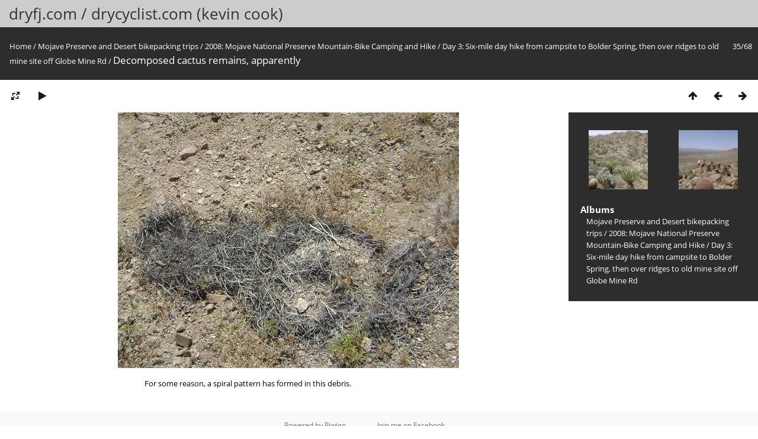

--- FILE ---
content_type: text/html; charset=utf-8
request_url: https://www.dryfj.com/picture.php?/7751/category/bolder-spring
body_size: 3081
content:
<!DOCTYPE html>
<html lang=en dir=ltr>
<head>
<title>Decomposed cactus remains, apparently</title>
<link rel="shortcut icon" type="image/x-icon" href="themes/default/icon/favicon.ico">
<link rel="stylesheet" type="text/css" href="themes/modus/css/open-sans/open-sans.css"> <link rel="stylesheet" type="text/css" href="_data/combined/1jr7o3c.css">   <link rel=canonical href="picture.php?/7751">
<meta name=viewport content="width=device-width,initial-scale=1">
<script>if(document.documentElement.offsetWidth>1270)document.documentElement.className='wide'</script>

<meta name="generator" content="Piwigo (aka PWG), see piwigo.org">

<meta name="description" content="For some reason, a spiral pattern has formed in this debris. - 08534-cactus-remains-swirled-800px.jpg">


</head>

<body id=thePicturePage class="section-categories category-355 image-7751  modus-withPageBanner" data-infos='{"section":"categories","category_id":"355","image_id":"7751"}'>
<div id="theHeader"><h1 style="margin:5px 15px">dryfj.com / drycyclist.com (kevin cook)</h1>

<!-- <p style="margin:5px 15px 10px">Hiking and experiencing the Death Valley and Mojave Desert areas</p> --></div>
<div id="content">



<div class=titrePage id=imageHeaderBar><div class="imageNumber">35/68</div>
	<div class="browsePath">
		<a href="/">Home</a> / <a href="index.php?/category/mojave-desert-bikepacking">Mojave Preserve and Desert bikepacking trips</a> / <a href="index.php?/category/mojave-national-preserve-2008">2008: Mojave National Preserve Mountain-Bike Camping and Hike</a> / <a href="index.php?/category/bolder-spring">Day 3: Six-mile day hike from campsite to Bolder Spring, then over ridges to old mine site off Globe Mine Rd</a><span class="browsePathSeparator"> / </span><h2>Decomposed cactus remains, apparently</h2>
	</div>
</div>

<div id="imageToolBar">

<div class="navigationButtons">
<a href="index.php?/category/bolder-spring" title="Thumbnails" class="pwg-state-default pwg-button"><span class="pwg-icon pwg-icon-arrow-n"></span><span class="pwg-button-text">Thumbnails</span></a><a href="picture.php?/7750/category/bolder-spring" title="Previous : I've decided to aim for the top of the unnamed hills ahead between Bolder Spring wash and the north fork of Globe Mine Road" class="pwg-state-default pwg-button"><span class="pwg-icon pwg-icon-arrow-w"></span><span class="pwg-button-text">Previous</span></a><a href="picture.php?/7753/category/bolder-spring" title="Next : I make it to the summit of &quot;Hill 1161&quot; (as labelled on my map) at 3700 feet and look to the north toward Cima Dome" class="pwg-state-default pwg-button pwg-button-icon-right"><span class="pwg-icon pwg-icon-arrow-e"></span><span class="pwg-button-text">Next</span></a></div>

<div class=actionButtonsWrapper><a id=imageActionsSwitch class=pwg-button><span class="pwg-icon pwg-icon-ellipsis"></span></a><div class="actionButtons">
<a id="derivativeSwitchLink" title="Photo sizes" class="pwg-state-default pwg-button" rel="nofollow"><span class="pwg-icon pwg-icon-sizes"></span><span class="pwg-button-text">Photo sizes</span></a><div id="derivativeSwitchBox" class="switchBox"><div class="switchBoxTitle">Photo sizes</div><span class="switchCheck" id="derivativeChecked2small" style="visibility:hidden">&#x2714; </span><a href="javascript:changeImgSrc('_data/i/galleries/bolder-spring/08534-cactus-remains-swirled-800px-2s.jpg','2small','2small')">XXS - tiny<span class="derivativeSizeDetails"> (244 x 183)</span></a><br><span class="switchCheck" id="derivativeCheckedxsmall" style="visibility:hidden">&#x2714; </span><a href="javascript:changeImgSrc('_data/i/galleries/bolder-spring/08534-cactus-remains-swirled-800px-xs.jpg','xsmall','xsmall')">XS - extra small<span class="derivativeSizeDetails"> (432 x 324)</span></a><br><span class="switchCheck" id="derivativeCheckedsmall" style="visibility:hidden">&#x2714; </span><a href="javascript:changeImgSrc('_data/i/galleries/bolder-spring/08534-cactus-remains-swirled-800px-sm.jpg','small','small')">S - small<span class="derivativeSizeDetails"> (576 x 432)</span></a><br><span class="switchCheck" id="derivativeCheckedmedium">&#x2714; </span><a href="javascript:changeImgSrc('_data/i/galleries/bolder-spring/08534-cactus-remains-swirled-800px-me.jpg','medium','medium')">M - medium<span class="derivativeSizeDetails"> (792 x 594)</span></a><br><span class="switchCheck" id="derivativeCheckedOriginal" style="visibility:hidden">&#x2714; </span><a href="javascript:changeImgSrc('./galleries/bolder-spring/08534-cactus-remains-swirled-800px.jpg','large','Original')">Original<span class="derivativeSizeDetails"> (800 x 600)</span></a><br></div>
<a href="picture.php?/7751/category/bolder-spring&amp;slideshow=" title="slideshow" class="pwg-state-default pwg-button" rel="nofollow"><span class="pwg-icon pwg-icon-slideshow"></span><span class="pwg-button-text">slideshow</span></a></div></div>
</div>
<div id="theImageAndInfos">
<div id="theImage">


<noscript><img src="_data/i/galleries/bolder-spring/08534-cactus-remains-swirled-800px-me.jpg" width="792" height="594" alt="08534-cactus-remains-swirled-800px.jpg" id="theMainImage" usemap="#mapmedium" title="For some reason, a spiral pattern has formed in this debris." itemprop=contentURL></noscript>
<img class="file-ext-jpg path-ext-jpg"   alt="08534-cactus-remains-swirled-800px.jpg" id="theMainImage" usemap="#mapmedium" title="For some reason, a spiral pattern has formed in this debris.">

<map name="map2small"><area shape=rect coords="0,0,61,183" href="picture.php?/7750/category/bolder-spring" title="Previous : I've decided to aim for the top of the unnamed hills ahead between Bolder Spring wash and the north fork of Globe Mine Road" alt="I've decided to aim for the top of the unnamed hills ahead between Bolder Spring wash and the north fork of Globe Mine Road"><area shape=rect coords="61,0,182,45" href="index.php?/category/bolder-spring" title="Thumbnails" alt="Thumbnails"><area shape=rect coords="183,0,244,183" href="picture.php?/7753/category/bolder-spring" title="Next : I make it to the summit of &quot;Hill 1161&quot; (as labelled on my map) at 3700 feet and look to the north toward Cima Dome" alt="I make it to the summit of &quot;Hill 1161&quot; (as labelled on my map) at 3700 feet and look to the north toward Cima Dome"></map><map name="mapxsmall"><area shape=rect coords="0,0,108,324" href="picture.php?/7750/category/bolder-spring" title="Previous : I've decided to aim for the top of the unnamed hills ahead between Bolder Spring wash and the north fork of Globe Mine Road" alt="I've decided to aim for the top of the unnamed hills ahead between Bolder Spring wash and the north fork of Globe Mine Road"><area shape=rect coords="108,0,322,81" href="index.php?/category/bolder-spring" title="Thumbnails" alt="Thumbnails"><area shape=rect coords="324,0,432,324" href="picture.php?/7753/category/bolder-spring" title="Next : I make it to the summit of &quot;Hill 1161&quot; (as labelled on my map) at 3700 feet and look to the north toward Cima Dome" alt="I make it to the summit of &quot;Hill 1161&quot; (as labelled on my map) at 3700 feet and look to the north toward Cima Dome"></map><map name="mapsmall"><area shape=rect coords="0,0,144,432" href="picture.php?/7750/category/bolder-spring" title="Previous : I've decided to aim for the top of the unnamed hills ahead between Bolder Spring wash and the north fork of Globe Mine Road" alt="I've decided to aim for the top of the unnamed hills ahead between Bolder Spring wash and the north fork of Globe Mine Road"><area shape=rect coords="144,0,429,108" href="index.php?/category/bolder-spring" title="Thumbnails" alt="Thumbnails"><area shape=rect coords="433,0,576,432" href="picture.php?/7753/category/bolder-spring" title="Next : I make it to the summit of &quot;Hill 1161&quot; (as labelled on my map) at 3700 feet and look to the north toward Cima Dome" alt="I make it to the summit of &quot;Hill 1161&quot; (as labelled on my map) at 3700 feet and look to the north toward Cima Dome"></map><map name="mapmedium"><area shape=rect coords="0,0,198,594" href="picture.php?/7750/category/bolder-spring" title="Previous : I've decided to aim for the top of the unnamed hills ahead between Bolder Spring wash and the north fork of Globe Mine Road" alt="I've decided to aim for the top of the unnamed hills ahead between Bolder Spring wash and the north fork of Globe Mine Road"><area shape=rect coords="198,0,591,148" href="index.php?/category/bolder-spring" title="Thumbnails" alt="Thumbnails"><area shape=rect coords="595,0,792,594" href="picture.php?/7753/category/bolder-spring" title="Next : I make it to the summit of &quot;Hill 1161&quot; (as labelled on my map) at 3700 feet and look to the north toward Cima Dome" alt="I make it to the summit of &quot;Hill 1161&quot; (as labelled on my map) at 3700 feet and look to the north toward Cima Dome"></map><map name="mapOriginal"><area shape=rect coords="0,0,200,600" href="picture.php?/7750/category/bolder-spring" title="Previous : I've decided to aim for the top of the unnamed hills ahead between Bolder Spring wash and the north fork of Globe Mine Road" alt="I've decided to aim for the top of the unnamed hills ahead between Bolder Spring wash and the north fork of Globe Mine Road"><area shape=rect coords="200,0,597,150" href="index.php?/category/bolder-spring" title="Thumbnails" alt="Thumbnails"><area shape=rect coords="601,0,800,600" href="picture.php?/7753/category/bolder-spring" title="Next : I make it to the summit of &quot;Hill 1161&quot; (as labelled on my map) at 3700 feet and look to the north toward Cima Dome" alt="I make it to the summit of &quot;Hill 1161&quot; (as labelled on my map) at 3700 feet and look to the north toward Cima Dome"></map>

<p class="imageComment">For some reason, a spiral pattern has formed in this debris.</p>

</div><div id="infoSwitcher"></div><div id="imageInfos">
	<div class="navThumbs">
			<a class="navThumb" id="linkPrev" href="picture.php?/7750/category/bolder-spring" title="Previous : I've decided to aim for the top of the unnamed hills ahead between Bolder Spring wash and the north fork of Globe Mine Road" rel="prev">
				<span class="thumbHover prevThumbHover"></span>
        <img class="" src="_data/i/galleries/bolder-spring/08532-wash-drop-800px-sq.jpg" alt="I've decided to aim for the top of the unnamed hills ahead between Bolder Spring wash and the north fork of Globe Mine Road">
			</a>
			<a class="navThumb" id="linkNext" href="picture.php?/7753/category/bolder-spring" title="Next : I make it to the summit of &quot;Hill 1161&quot; (as labelled on my map) at 3700 feet and look to the north toward Cima Dome" rel="next">
				<span class="thumbHover nextThumbHover"></span>
				<img class="" src="_data/i/galleries/bolder-spring/08562-top-north-800px-sq.jpg" alt="I make it to the summit of &quot;Hill 1161&quot; (as labelled on my map) at 3700 feet and look to the north toward Cima Dome">
			</a>
	</div>

<dl id="standard" class="imageInfoTable">
<div id="Categories" class="imageInfo"><dt>Albums</dt><dd><ul><li><a href="index.php?/category/mojave-desert-bikepacking">Mojave Preserve and Desert bikepacking trips</a> / <a href="index.php?/category/mojave-national-preserve-2008">2008: Mojave National Preserve Mountain-Bike Camping and Hike</a> / <a href="index.php?/category/bolder-spring">Day 3: Six-mile day hike from campsite to Bolder Spring, then over ridges to old mine site off Globe Mine Rd</a></li></ul></dd></div>

</dl>

</div>
</div>


</div>
<div id="copyright">
	Powered by	<a href="https://piwigo.org">Piwigo</a>
	
<script type="text/javascript" src="_data/combined/1m16n1n.js"></script>
<script type="text/javascript">//<![CDATA[

RVAS = {
derivatives: [
{w:244,h:183,url:'_data/i/galleries/bolder-spring/08534-cactus-remains-swirled-800px-2s.jpg',type:'2small'},{w:432,h:324,url:'_data/i/galleries/bolder-spring/08534-cactus-remains-swirled-800px-xs.jpg',type:'xsmall'},{w:576,h:432,url:'_data/i/galleries/bolder-spring/08534-cactus-remains-swirled-800px-sm.jpg',type:'small'},{w:792,h:594,url:'_data/i/galleries/bolder-spring/08534-cactus-remains-swirled-800px-me.jpg',type:'medium'},{w:800,h:600,url:'./galleries/bolder-spring/08534-cactus-remains-swirled-800px.jpg',type:'Original'}],
cp: '/'
}
rvas_choose();
document.onkeydown = function(e){e=e||window.event;if (e.altKey) return true;var target=e.target||e.srcElement;if (target && target.type) return true;	var keyCode=e.keyCode||e.which, docElem=document.documentElement, url;switch(keyCode){case 63235: case 39: if (e.ctrlKey || docElem.scrollLeft==docElem.scrollWidth-docElem.clientWidth)url="picture.php?/7753/category/bolder-spring"; break;case 63234: case 37: if (e.ctrlKey || docElem.scrollLeft==0)url="picture.php?/7750/category/bolder-spring"; break;case 36: if (e.ctrlKey)url="picture.php?/7717/category/bolder-spring"; break;case 35: if (e.ctrlKey)url="picture.php?/7784/category/bolder-spring"; break;case 38: if (e.ctrlKey)url="index.php?/category/bolder-spring"; break;}if (url) {window.location=url.replace("&amp;","&"); return false;}return true;}
function changeImgSrc(url,typeSave,typeMap)
{
	var theImg = document.getElementById("theMainImage");
	if (theImg)
	{
		theImg.removeAttribute("width");theImg.removeAttribute("height");
		theImg.src = url;
		theImg.useMap = "#map"+typeMap;
	}
	jQuery('#derivativeSwitchBox .switchCheck').css('visibility','hidden');
	jQuery('#derivativeChecked'+typeMap).css('visibility','visible');
	document.cookie = 'picture_deriv='+typeSave+';path=/';
}
(window.SwitchBox=window.SwitchBox||[]).push("#derivativeSwitchLink", "#derivativeSwitchBox");
//]]></script>
<script type="text/javascript">
(function() {
var s,after = document.getElementsByTagName('script')[document.getElementsByTagName('script').length-1];
s=document.createElement('script'); s.type='text/javascript'; s.async=true; s.src='_data/combined/1ba9pbb.js';
after = after.parentNode.insertBefore(s, after);
})();
</script>
<span id="persofooter">
<a href="https://www.facebook.com/profile.php?id=1792247046" style="margin-left:50px">Join me on Facebook</>
</span>
</div></body>
</html>